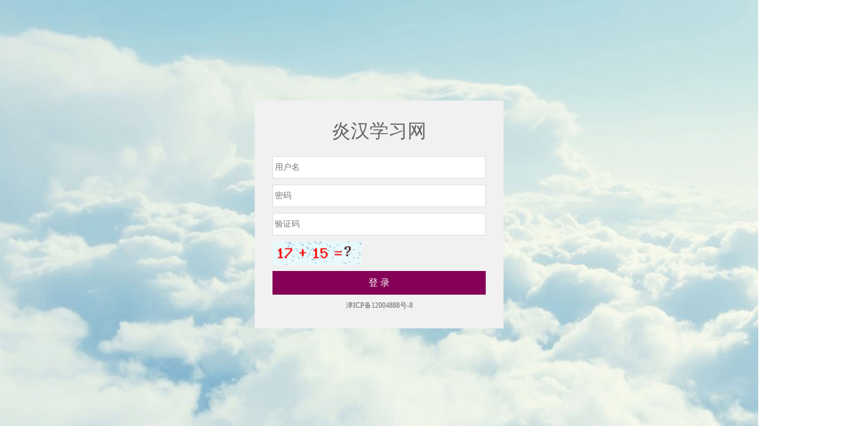

--- FILE ---
content_type: text/html; charset=utf-8
request_url: http://taoxuexiao.com/
body_size: 828
content:
<!DOCTYPE html>
<html>
    <head>
        <meta charset="utf-8"/>
        <title>炎汉学习网</title>
        <link rel="stylesheet" href="/Public/css/admin.css"/>
    </head>
    <body class="loginbj">
        <div class="login">
            <h1>炎汉学习网</h1>
            <form method="post" action="/index/dologin.html">
                <div class="logind"><input type="text" name="username" placeholder="用户名" autocomplete="off"/></div>
                <div class="logind"><input type="password" name="password" placeholder="密码"/></div>
                <div class="logind"><input type="text" name="code" placeholder="验证码" autocomplete="off"/></div>
                <div class="logind">
                    <a href="javascript:void(0);" title="看不清？点击换一个"><img src="/Public/code_math.php" width="150" height="40" onclick="this.src=this.src+'?'+Math.random();"/></a>
                </div>
                <div class="logind"><button type="submit" class="sub">登&nbsp;录</button></div>
                <a href="https://beian.miit.gov.cn/" target="_blank" class="bah">津ICP备12004888号-8</a>
            </form>
        </div>
        <div style="display: none;">
            <script>
            var _hmt = _hmt || [];
            (function() {
              var hm = document.createElement("script");
              hm.src = "https://hm.baidu.com/hm.js?3af7947a49374fe6c2e18e81cffadfd2";
              var s = document.getElementsByTagName("script")[0]; 
              s.parentNode.insertBefore(hm, s);
            })();
            </script>
        </div>
    </body>
</html>

--- FILE ---
content_type: text/css
request_url: http://taoxuexiao.com/Public/css/admin.css
body_size: 2882
content:
body,ol,ul,h1,h2,h3,h4,h5,h6,p,th,td,dl,dd,form,fieldset,legend,input,textarea,select{margin:0;padding:0}
body{font-size:14px;font-family:"微软雅黑";color: #444;background:#fff;-webkit-text-size-adjust:100%; height: 100%;}
html {overflow-y: scroll; width: 100%; height: 100%;}
a{text-decoration:none}
a:hover{text-decoration:none;}
em{font-style:normal}
img{border:0;vertical-align:middle}
li{list-style: none;}
table{border-collapse:collapse;border-spacing:0}
p{word-wrap:break-word}
input, textarea, select, button { font-size:14px; font-family:"微软雅黑";}
html,body{min-width: 1440px;}
.clearfix:after{content:"";display:block;clear:both;}
.clearfix{zoom:1;}

.delimg{ display: inline-block; margin-left: 10px; }

.bah{ font-size: 12px; text-align: center; color: #666; width: 100%; display: block;}

/*登录页面*/
.loginbj {background: url(../images/loginbj.jpg) no-repeat center;}
.login {
    width: 360px;
    padding: 30px;
    background-color: #f1f1f1;
    position: absolute;
    left: 50%;
    top: 50%;
    margin-left: -210px;
    margin-top: -190px;
}
.login h1 {font-size: 32px;color: #666;font-weight: normal;margin-bottom: 20px; text-align: center;}
.logind {margin-bottom: 10px;}
.logind input {
    width: 355px;
    height: 36px;
    line-height: 36px;
    border: 1px solid #ddd;
    padding-left: 3px;
}
.logind .sub {
    width: 360px;
    height: 40px;
    font-size: 16px;
    color: #fff;
    background-color: #850157;
    border: none;
    cursor: pointer;
}

/*头部*/
.header-container {
    position: relative;
    width: 100%;
    height: 70px;
    background-color: #243038;
    font-size: 14px;
    color: #fff;
    line-height: 70px;
}
.header-logo {
    position: absolute;
    top:0;
    left: 0;
    width: 220px;
    height: 70px;
    text-align: center;
}
.header-logo a{font-size: 20px;color: #fff;}
.header-position {position: absolute;top:0;left:220px;padding-left: 30px;}
.header-user {position: absolute;top:0;right: 70px;padding-right: 30px;}
.header-out {position:absolute;top:0;right:0;width: 70px;height:70px;text-align: center;}
.header-out a {
    display: block;
    width:70px;
    height: 70px;
    background: url(../images/close.png) no-repeat center;
}
.main-container {width: 100%;overflow: hidden;}
/*左侧菜单*/
.left-container {width: 220px;background-color: #850157;vertical-align: top;}
.left-nav li {width: 220px;height: 60px;line-height: 60px; border-bottom:1px solid #9d0267;position: relative;}
.left-nav a {display:block;font-size: 14px; color: #fff;}
.left-nav a img {padding-left: 50px;padding-right: 10px;}
.left-nav li:hover,.left-nav li.on{background-color: #790351;}
.left-nav li a span{display:inline-block;padding:3px;min-width:16px;text-align:center;height:16px;line-height:16px;border-radius:16px;background:red;color:white; float: right;margin-top: 20px; margin-right: 15px;}
.left-nav li ul li{width: 220px;height: 60px;line-height: 60px; border-bottom:0;background-color: #850157;}
.left-nav li ul li a{text-align: center;}
.left-nav li.on1 a{color: #ffb413;}
.left-nav li .jt{transition: transform 0.2s linear;padding: 0;position: absolute; right: 25px;top:25px;}
.left-nav li .open{transform: rotate(90deg);}
/*右侧内容区*/
.right-container {vertical-align: top;}
.right-top {height: 80px; line-height: 80px;margin: 0 30px 25px;border-bottom: 1px solid #ddd;}
.right-top h2 {font-size: 20px; color: #850157}
.right-content {padding: 30px;}
.right-nav {margin:0 30px;overflow: hidden;text-align: center;}
.right-nav li {float: left;width: 180px;height: 160px;margin:15px;}
.right-nav li a {display: block;height: 160px;}
.nav1 {background-color: #a866a7;}
.nav2 {background-color: #ed9869;}
.nav3 {background-color: #6cb0b4;}
.nav4 {background-color: #6c8bb4;}
.nav5 {background-color: #f76ebf;}
.nav6 {background-color: #fa6b6b;}
.nav7 {background-color: #b89674;}
.nav8 {background-color: #71b46c;}
.nav9 {background-color: #f46782;}
.nav10 {background-color: #3edab0;}
.nav11 {background-color: #674fc1;}
.right-nav li img {margin-top: 35px; margin-bottom: 24px; height: 50px;}
.right-nav li p {font-size: 20px; color: #fff;line-height: 24px;}

/*添加*/
.right-add {height: 30px;text-align: center;margin-bottom: 20px;}
.right-add a {
    display: block;
    width: 100px;
    height: 30px;
    line-height: 30px;
    font-size: 14px;
    color: #fff;
    background-color: #850157;
    border-radius: 5px;
}
/*搜索*/
.right-search {position: relative;overflow:hidden;margin-bottom: 20px;}
.right-count {position: absolute;right:0;line-height: 40px;font-size: 18px;color: #888;font-weight: bold;}
.right-count span {color:#850157;}
.right-search select {
    float: left;
    padding: 8px 5px;
    border: 1px solid #e3e3e3;
    color: #999;
    margin-right: 15px;
}
.search-input {
    float: left;
}
.search-input input {
    width: 150px;
    height: 38px;
    border: 1px solid #e3e3e3;
    color: #999;
    padding-left: 10px;
    margin-right: 10px;
}
.search-input button{
    width: 50px;
    height: 40px;
    color: #fff;
    background-color: #850157;
    border: none;
    cursor: pointer;
}
/*内容*/
.table-content {width: 100%;}
.table-content tr {height: 40px;border-bottom: 1px dotted #e3e3e3;color: #666;}
.table-content td {font-size: 12px;}
.table-content tr.tr-title{border-bottom: 1px solid #e3e3e3;}
.table-content .tr-title td {font-size: 14px;color: #850157;}
.table-content .pic {margin-top: 10px;margin-bottom: 10px;}
.table-content a {color: #666;}
.table-content a:hover {color: #850157;}
.sort {width: 55px;}
.edit {
    display: inline-block;
    width: 30px;
    height: 40px;
    margin-right: 10px;
    background: url(../images/edit.png) no-repeat center;
}
.hd_password {
    display: inline-block;
    width: 30px;
    height: 40px;
    margin-right: 10px;
    background: url(../images/password.png) no-repeat center;
}
.edit:hover{ background: url(../images/edith.png) no-repeat center;}
.del {
    display: inline-block;
    width: 25px;
    height: 40px;
    background: url(../images/del.png) no-repeat center;
}
.del:hover{ background: url(../images/delh.png) no-repeat center;}
/*添加编辑内容*/
.sametitle {font-size: 16px; color: #850157;font-weight: normal;margin-bottom: 30px; line-height: 30px; border-bottom: 2px solid #850157; display: inline-block; font-weight: bold;}
.right-div {overflow:hidden;margin-bottom: 10px;}
.right-div input {width: 400px;padding:10px;padding-right: 0;}
.edit-content label{display: block; float: left; line-height: 40px; margin-right: 15px;}
.edit-content label input{ display: inline-block; float: left; margin-top: 15px; }
.right-div select {width: 414px;padding:10px;padding-right: 0;}
.edit-content .btn {
    width: 80px;
    height: 30px;
    border-radius: 5px;
    margin: 0;
    margin-top: 20px;
    background-color: #850157;
    color: #fff;
    border:none;
    cursor:pointer;
    outline:none;
}
.edit-content .btn:last-child{margin-left: 30px;}
/*幻灯片添加*/
.add-banner input {
    width: 295px;
    height: 30px;
    line-height: 30px;
    border: 1px solid #ccc;
    border-radius: 5px;
    padding-left: 5px;
    margin-bottom: 10px;
}
.add-banner label {display: inline-block;height: 42px;line-height: 35px;}
.add-banner .type {width: 15px;vertical-align: middle;margin:0;}
.add-banner .sort{width: 60px;}
.typep {line-height: 32px;margin-bottom: 10px;}
/*意见反馈*/
.table-content.reply td {font-size: 14px;}
 .btn {
    width: 100px;
    height: 30px;
    border-radius: 5px;
    margin-top: 30px;
    margin-left: 60px;
    background-color: #850157;
    color: #fff;
    border:none;
    cursor:pointer;
    outline:none;
}
 .reply .replytxt {
     width: 600px;
     height: 80px;
     border: 1px solid #ccc;
     border-radius: 3px;
     padding: 10px 5px;
     margin:10px;
 }
 /*分页*/
.pagelist {
    height: 50px;
    margin-top: 30px;
    text-align: center;
}
.pagelist a {
    color: #666;
    padding: 8px 12px;
    margin: 5px;
    border-radius: 4px;
    background-color: #fff;
}
.pagelist .current {
    color: #fff;
    padding: 8px 12px;
    margin: 5px;
    border-radius: 4px;
    background-color: #850157;
}
/*管理栏目*/
.lmtr {height: 30px;}
.lmtr label {display: inline-block;padding-right: 20px;}
.lmtd label{width: 120px;color:#850157}
.lmtr input {margin-right: 5px;}



.upload_logo{ width:160px; height:120px; text-align:center;border:2px solid #e3e3e3; position:relative; overflow:hidden;}
.upload_logo p{ width:100%; height:100%; line-height:120px; text-align:center; font-size:60px; color:#cccccc;}
.upload_logo p img{ width:100%; vertical-align:top;height: 100%;}
.pic_delete {width: 20px;height: 20px;display: block;background: url(../images/img_close.png) 2px 2px no-repeat; background-size:16px;position: absolute;top: 0;right: 0; z-index:10;}
.upload_logo input[type='file']{width:160px; height:120px; position:absolute; top:0px; left:0px; margin:0px; opacity:0; margin:0;}
.pic_delete1 {width: 20px;height: 44px;display: inline-block;background: url(../images/img_close.png) center no-repeat; background-size:16px;}


.addday{
    display: block;
    width: 100px;
    height: 30px;
    line-height: 30px;
    font-size: 14px;
    color: #fff;
    background-color: #850157;
    border-radius: 5px;
    border: 0;
    text-align: center;
    /*position: relative;*/
}